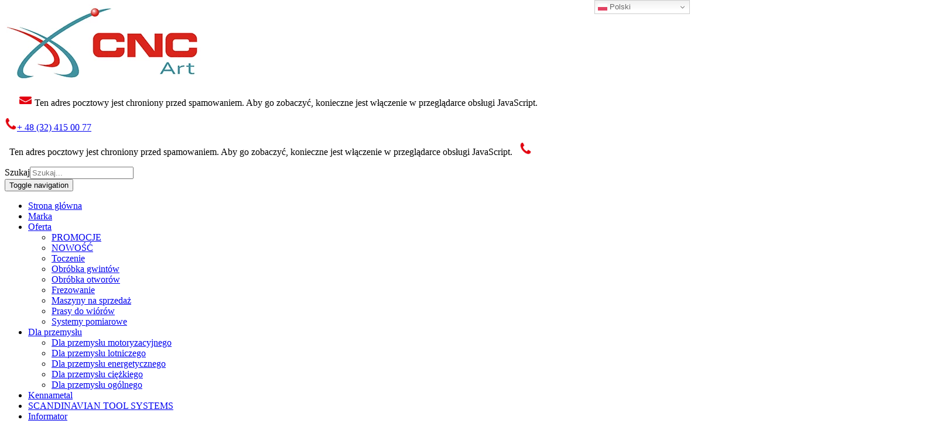

--- FILE ---
content_type: text/html; charset=utf-8
request_url: https://www.cncart.pl/oferta/24-oprawki-hsk/109-hsk-32c
body_size: 7966
content:
<!DOCTYPE html>
<html lang="pl-PL" itemscope itemtype="https://schema.org/WebPage">
<head>
<meta http-equiv="X-UA-Compatible" content="IE=edge">
<meta name="viewport" content="width=device-width, initial-scale=1">
<meta name="SKYPE_TOOLBAR" content="SKYPE_TOOLBAR_PARSER_COMPATIBLE">
<meta name="format-detection" content="telephone=no">
<meta charset="utf-8">
	<meta name="twitter:card" content="summary">
	<meta name="twitter:title" content="CNCArt - Dystrybutor Kennametal | Narzędzia skrawające">
	<meta name="twitter:description" content="CNCArt to firma specjalizująca się w dystrybucji narzędzi skrawających i rozwiązań wspierających rozwój przemysłu. Szeroka oferta produktów wysokiej klasy.">
	<meta property="og:title" content="CNCArt - Dystrybutor Kennametal | Narzędzia skrawające">
	<meta property="og:type" content="website">
	<meta property="og:image" content="https://www.cncart.pl/images/design/logo.webp">
	<meta property="og:url" content="https://www.cncart.pl/">
	<meta property="og:description" content="CNCArt to firma specjalizująca się w dystrybucji narzędzi skrawających i rozwiązań wspierających rozwój przemysłu. Szeroka oferta produktów wysokiej klasy.">
	<meta property="og:sitename" content="cncart.pl">
	<title>HSK 32C</title>
	<link href="/images/design/favicon.ico" rel="icon" type="image/vnd.microsoft.icon">
	<link href="https://www.cncart.pl/wyszukiwarka?format=opensearch" rel="search" title="OpenSearch CncArt Marek Fiołka" type="application/opensearchdescription+xml">
	<link href="/media/vendor/awesomplete/css/awesomplete.css?1.1.7" rel="stylesheet">
	
	
	
	
	<style>.block112 .breadcrumbs .divider {color:rgba(255, 255, 255, 1);}.block112 .breadcrumbs .active {color:rgba(255, 255, 255, 1);}.djc_item .djc_mainimage { margin-left: 4px; margin-bottom: 4px; }  .djc_item .djc_mainimage img { padding: 4px; }  .djc_item .djc_thumbnail { margin-left: 4px; margin-bottom: 4px; }  .djc_item .djc_thumbnail img {  padding: 4px;  }  .djc_item .djc_images {width: 502px; }  .djc_item .djc_thumbnail { width: 288px; }  .djc_items .djc_image img { padding: 4px;} .djc_related_items .djc_image img { padding: 4px;} .djc_category .djc_mainimage { margin-left: 4px; margin-bottom: 4px; }  .djc_category .djc_mainimage img { padding: 4px; }  .djc_category .djc_thumbnail { margin-left: 4px; margin-bottom: 4px; }  .djc_category .djc_thumbnail img {  padding: 4px;  }  .djc_category .djc_images {width: 502px; }  .djc_category .djc_thumbnail { width: 288px; }  .djc_subcategory .djc_image img { padding: 4px;} .djc_producer .djc_mainimage { margin-left: 4px; margin-bottom: 4px; }  .djc_producer .djc_mainimage img { padding: 4px; }  .djc_producer .djc_thumbnail { margin-left: 4px; margin-bottom: 4px; }  .djc_producer .djc_thumbnail img {  padding: 4px;  }  .djc_producer .djc_images {width: 502px; }  .djc_producer .djc_thumbnail { width: 288px; }
.block134 .mod_djc2catitems {background-color:rgba(38, 38, 38, 0);}.block134 .mod_djc2catitems .mod_djc2catitems_list li > a {font-size:18px;color:rgba(255, 255, 255, 1);padding-right:30px;padding-left:15px;border-radius:0px !important;border-bottom:1px solid rgba(255, 255, 255, 1);}.block134 .mod_djc2catitems .mod_djc2catitems_list li.active > a,.block134 .mod_djc2catitems .mod_djc2catitems_list li.current > a {color:rgba(255, 255, 255, 1);background-color:rgba(227, 0, 15, 1);}.block134 .mod_djc2catitems .mod_djc2catitems_list li:not(.active):hover > a,.block134 .mod_djc2catitems .mod_djc2catitems_list li:not(.active) > a:focus,.block134 .mod_djc2catitems .mod_djc2catitems_list li:not(.current):hover > a,.block134 .mod_djc2catitems .mod_djc2catitems_list li:not(.current) > a:focus {color:rgba(255, 255, 255, 1);background-color:rgba(227, 0, 15, 1);}.block134 .navbar-toggle{}.block134 .navbar-toggle:hover,.block134 .navbar-toggle:focus{}.block134 .navbar-toggle .icon-bar{}.block134 ul.sidenav li a[data-toggle]{ width: auto !important;position: absolute;top: 0;right: 0;background: none !important; z-index: 999;border: none !important; }.block134 .mod_djc2catitems .mod_djc2catitems_list li > a.arrow[aria-expanded=false] {right:-15px;color:rgba(255, 255, 255, 1);}.block134 .mod_djc2catitems .mod_djc2catitems_list li > a:hover + a.arrow[aria-expanded=false],.block134 .mod_djc2catitems .mod_djc2catitems_list li > a + a.arrow[aria-expanded=false]:hover {color:rgba(255, 255, 255, 1);}.block134 .mod_djc2catitems .mod_djc2catitems_list li > a.arrow[aria-expanded=true] {right:-15px;color:rgba(255, 255, 255, 1);}.block134 .mod_djc2catitems .mod_djc2catitems_list li > a:hover + a.arrow[aria-expanded=true],.block134 .mod_djc2catitems .mod_djc2catitems_list li > a + a.arrow[aria-expanded=true]:hover {color:rgba(255, 255, 255, 1);}.block134 .mod_djc2catitems .mod_djc2catitems_list > li.deeper-products > ul {}.block134 .mod_djc2catitems .mod_djc2catitems_list > li.deeper-products > ul li > a {border-radius:0px !important;padding-left:30px;}.block134 .mod_djc2catitems .mod_djc2catitems_list > li.deeper-products > ul li.active > a,.block134 .mod_djc2catitems .mod_djc2catitems_list > li.deeper-products > ul li.current > a {}.block134 .mod_djc2catitems .mod_djc2catitems_list > li.deeper-products > ul li:not(.active):hover > a,.block134 .mod_djc2catitems .mod_djc2catitems_list > li.deeper-products > ul li:not(.active) > a:focus,.block134 .mod_djc2catitems .mod_djc2catitems_list > li.deeper-products > ul li:not(.current):hover > a,.block134 .mod_djc2catitems .mod_djc2catitems_list > li.deeper-products > ul li:not(.current) > a:focus {}.block134 .mod_djc2catitems .mod_djc2catitems_list > li.deeper-products > ul > li.deeper-products > ul {}.block134 .mod_djc2catitems .mod_djc2catitems_list > li.deeper-products > ul > li.deeper-products > ul li > a {border-radius:0px !important;padding-left:45px;}.block134 .mod_djc2catitems .mod_djc2catitems_list > li.deeper-products > ul > li.deeper-products > ul li.active > a,.block134 .mod_djc2catitems .mod_djc2catitems_list > li.deeper-products > ul > li.deeper-products > ul li.current > a {}.block134 .mod_djc2catitems .mod_djc2catitems_list > li.deeper-products > ul > li.deeper-products > ul li:not(.active):hover > a,.block134 .mod_djc2catitems .mod_djc2catitems_list > li.deeper-products > ul > li.deeper-products > ul li:not(.active) > a:focus,.block134 .mod_djc2catitems .mod_djc2catitems_list > li.deeper-products > ul > li.deeper-products > ul li:not(.current):hover > a,.block134 .mod_djc2catitems .mod_djc2catitems_list > li.deeper-products > ul > li.deeper-products > ul li:not(.current) > a:focus {}
.block111 .banner > img,.block111 .banner > .image-edit img {max-width:1920px;width:1920px; left: 50%; margin: 0 0 0 -960px; position: relative; display:block; z-index:-1}
.block112 .pathwayicon, .block112 .breadcrumbs span:not(:first-of-type) { position: relative; }.block112 .pathwayicon span { position: absolute; visibility: hidden; }
.block112 .breadcrumbs .divider {color:rgba(255, 255, 255, 1);}.block112 .breadcrumbs .active {color:rgba(255, 255, 255, 1);}
</style>

	
	
	
	
	
	
	
	
	
	
	
	
	
	
	
	
	
	
	
	
	
	
	
	
	<meta property="og:title" content="HSK 32C">
	<meta property="og:url" content="https://www.cncart.pl/oferta/24-oprawki-hsk/109-hsk-32c">
	<meta property="twitter:card" content="summary">
	<meta property="twitter:title" content="HSK 32C">
	<link rel="preload stylesheet" as="style" href="/cache/71c7fb1a102d0b717dd261b1ee27e560.css" fetchpriority="high">
	<link rel="preload stylesheet" as="style" media="screen and (min-width: 768px)" href="/cache/desktop.css" fetchpriority="low">
	<link href="https://www.cncart.pl/oferta/24-oprawki-hsk/109-hsk-32c" rel="canonical">



<script type="application/ld+json">{
    "@context": "https://schema.org",
    "@type": "LocalBusiness",
    "name": "CNC ART MAREK FIOŁKA",
    "logo": "https://www.cncart.pl/images/design/logo.webp",
    "url": "https://www.cncart.pl/",
    "image": "https://www.cncart.pl/images/design/logo.webp",
    "geo": {
        "@type": "GeoCoordinates",
        "latitude": 50.09075,
        "longitude": 18.224324
    },
    "address": {
        "@type": "PostalAddress",
        "streetAddress": "ul. Mickiewicza 18",
        "addressLocality": "Racibórz",
        "postalCode": "47-400"
    },
    "telephone": [
        "+48324150077",
        "+48603427108"
    ],
    "openingHours": [
        "pn. - pt. 8.00 - 16.00"
    ],
    "hasMap": "https://goo.gl/maps/HheN8NrDRfBtn57w8"
}</script>
</head>
      <body class="body-xl page ofertalight  lang-pl" data-itemid="345">

        <div id="wrapper">
            <div id="container">
                <header>
                                                <div class="center" data-center="1">
                    </div>
			        <div class="block95 ">

			
            <div class="col-xs-12">

								                <div class="inner row text-left">
																								                    <div class="center" data-center="1">
												<div class="section95" data-position="menugora" data-sid="95" data-parent="1">
<div class="clearfix"></div>
			        <div class="block96 ">

			
            <div class="col-xs-12 col-md-2 hidden-xs">

								                <div class="inner text-left text-left-xl text-left-lg text-left-md text-center-sm text-center-xs">
																										
<a href="https://www.cncart.pl/" class="logo">
    <img src="/images/design/logo.webp" alt="Cnc Art Marek Fiołka">
</a>																		                    </div>
																				                    <div class="clearfix"></div>
                </div>
			                        </div>
			
			        <div class="block135 ">

			
            <div class="col-xs-12 col-md-10">

								                <div class="inner row">
																										<div class="section135" data-position="menufalang" data-sid="135" data-parent="1">
<div class="clearfix"></div>
			        <div class="block144  align-center-xs align-center-sm align-center-md align-left-lg align-left-xl">

			
            <div class="col-xs-12 col-sm-12 col-md-9 col-lg-9 hidden-xs">

								                <div class="inner row text-center-md text-center-sm">
																										
	<div class="row"><div class="col-md-12">
<p>&nbsp; &nbsp; &nbsp;&nbsp;<img class="" src="/images/design/mail_icon.webp" alt="e-mail" width="23" height="18">&nbsp;<joomla-hidden-mail class="mail" is-link="1" is-email="1" first="Yml1cm8=" last="Y25jYXJ0LnBs" text="Yml1cm9AY25jYXJ0LnBs" base="">Ten adres pocztowy jest chroniony przed spamowaniem. Aby go zobaczyć, konieczne jest włączenie w przeglądarce obsługi JavaScript.</joomla-hidden-mail></p>
<p><a href="tel:+48324150077"><img class="" src="/images/design/tel_icon.webp" alt="tel" width="21" height="22">+ 48 (32) 415 00 77</a></p>
</div></div>
																		                    </div>
																				                    <div class="clearfix"></div>
                </div>
			                        </div>
			
			        <div class="block147 ">

			
            <div class="col-xs-4 col-sm-12  hidden-sm hidden-md hidden-lg">

								                <div class="inner">
																										
	<div class="row"><div class="col-md-12"><p>&nbsp;&nbsp;<joomla-hidden-mail is-link="1" is-email="0" first="Yml1cm8=" last="Y25jYXJ0LnBs" text="PGltZyBjbGFzcz0iIiBzcmM9ImltYWdlcy9kZXNpZ24vbWFpbF9pY29uLnBuZyIgYWx0PSJlLW1haWwiIHdpZHRoPSIyMyIgaGVpZ2h0PSIxOCI+" base="">Ten adres pocztowy jest chroniony przed spamowaniem. Aby go zobaczyć, konieczne jest włączenie w przeglądarce obsługi JavaScript.</joomla-hidden-mail>&nbsp; &nbsp;<a href="tel:+48324150077"><img class="" src="/images/design/tel_icon.webp" alt="tel" width="21" height="22"></a></p></div></div>
																		                    </div>
																				                    <div class="clearfix"></div>
                </div>
			                        </div>
			
			        <div class="block156 ">

			
            <div class="col-xs-12 col-sm-12 col-md-3 col-lg-3 hidden-xs">

								                <div class="inner">
																										
<form class="mod-finder mod-finder--label-left mod-finder--layout-1 js-finder-searchform form-search" action="/wyszukiwarka" method="get" role="search">
    <label for="mod-finder-searchword156" class="finder">Szukaj</label><input type="text" name="q" id="mod-finder-searchword156" class="js-finder-search-query form-control" value="" placeholder="Szukaj...">
            </form>
																		                    </div>
																				                    <div class="clearfix"></div>
                </div>
			                        </div>
			
			        <div class="block97  align-right">

			
            <div class="col-xs-12 col-sm-12">

								                <div class="inner row text-left text-right-xl text-right-lg text-right-md text-center-sm text-center-xs">
																										          <nav class="navbar navbar-default navbar-custom">
              <div class="navbar-header">
                                  <button type="button" class="navbar-toggle collapsed" data-toggle="collapse" data-target="#navbar-collapse-97" aria-expanded="false"><span class="sr-only">Toggle navigation</span> <span class="icon-bar"></span> <span class="icon-bar"></span> <span class="icon-bar"></span></button>
              </div>
              <div class="collapse navbar-collapse" id="navbar-collapse-97">
                <ul class="nav navbar-nav menu">
<li class="item-101">
<a href="/">Strona główna</a>
</li>
<li class="item-344">
<a href="/marka">Marka</a>
</li>
<li class="item-345 current active dropdown parent">
<a href="/oferta">Oferta</a>
            <a class="dropdown-toggle" href="#" data-toggle="dropdown" role="button" aria-haspopup="true" aria-expanded="false"> <span class="caret"></span></a><ul class="dropdown-menu">
<li class="item-949">
<a href="/oferta/promocje">PROMOCJE</a>
</li>
<li class="item-954">
<a href="/oferta/nowosc">NOWOŚĆ</a>
</li>
<li class="item-538">
<a href="/oferta/toczenie">Toczenie</a>
</li>
<li class="item-592">
<a href="/oferta/obrobka-gwintow">Obróbka gwintów</a>
</li>
<li class="item-593">
<a href="/oferta/obrobka-otworow">Obróbka otworów</a>
</li>
<li class="item-647">
<a href="/oferta/frezowanie">Frezowanie</a>
</li>
<li class="item-707">
<a href="/oferta/maszyny-na-sprzedaz">Maszyny na sprzedaż</a>
</li>
<li class="item-780">
<a href="/oferta/prasy-do-wiorow">Prasy do wiórów</a>
</li>
<li class="item-882">
<a href="/oferta/systemy-pomiarowe">Systemy pomiarowe</a>
</li>
</ul>
</li>
<li class="item-643 dropdown parent">
<a href="/dla-przemyslu/dla-przemyslu-motoryzacyjnego">Dla przemysłu</a><a class=" dropdown-toggle" href="#" data-toggle="dropdown" role="button" aria-haspopup="true" aria-expanded="false"> <span class="caret"></span></a><ul class="dropdown-menu">
<li class="item-685">
<a href="/dla-przemyslu/dla-przemyslu-motoryzacyjnego">Dla przemysłu motoryzacyjnego</a>
</li>
<li class="item-686">
<a href="/dla-przemyslu/dla-przemyslu-lotniczego">Dla przemysłu lotniczego</a>
</li>
<li class="item-687">
<a href="/dla-przemyslu/dla-przemyslu-energetycznego">Dla przemysłu energetycznego</a>
</li>
<li class="item-688">
<a href="/dla-przemyslu/dla-przemyslu-ciezkiego">Dla przemysłu ciężkiego</a>
</li>
<li class="item-689">
<a href="/dla-przemyslu/dla-przemyslu-ogolnego">Dla przemysłu ogólnego</a>
</li>
</ul>
</li>
<li class="item-644">
<a href="/kennametal">Kennametal</a>
</li>
<li class="item-950">
<a href="/scandinavian-tool-systems">SCANDINAVIAN TOOL SYSTEMS</a>
</li>
<li class="item-680">
<a href="/informator">Informator</a>
</li>
<li class="item-681">
<a href="/blog">Blog</a>
</li>
<li class="item-348">
<a href="/kontakt">Kontakt</a>
</li>
</ul>
</div>
</nav>
																		                    </div>
																				                    <div class="clearfix"></div>
                </div>
			                        </div>
			<div class="clearfix"></div>
</div>																		                    </div>
																				                    <div class="clearfix"></div>
                </div>
			                        </div>
			<div class="clearfix"></div>
</div>						<div class="clearfix"></div>
</div>												                    </div>
																				                    <div class="clearfix"></div>
                </div>
			                        </div>
			<div class="clearfix"></div>
<div class="center"></div>
			        <div class="block169 ">

			
            <div class="col-xs-12">

								                <div class="inner">
																								                    <div class="center">
												<div class="gtranslate_wrapper" id="gt-wrapper-169"></div>						<div class="clearfix"></div>
</div>												                    </div>
																				                    <div class="clearfix"></div>
                </div>
			                        </div>
			<div class="clearfix"></div>
<div class="center"></div>
			        <div class="block111 ">

			
            <div class="wrapper">

								                <div class="inner">
																										
<div class="banner">
<div class="inner">
<div class="center">
<div class="col-xs-12 title">
</div>

			        <div class="block112 ">

			
            <div class="col-xs-12">

								                <div class="inner text-left">
																										
<div class="breadcrumbs " itemscope itemtype="https://schema.org/BreadcrumbList">
    
    <span itemprop="itemListElement" itemscope itemtype="https://schema.org/ListItem"><a itemprop="item" href="/" class="pathwayicon">Strona główna<span itemprop="name">Strona główna</span></a><meta itemprop="position" content="1"></span><span class="divider"> > </span><span itemprop="itemListElement" itemscope itemtype="https://schema.org/ListItem"><a itemprop="item" href="/oferta" class="pathway"><span itemprop="name">Oferta</span></a><meta itemprop="position" content="2"></span><span class="divider"> > </span><span itemprop="itemListElement" itemscope itemtype="https://schema.org/ListItem"><a itemprop="item" href="/oferta/20-systemy-narzedziowe" class="pathway"><span itemprop="name">SYSTEMY NARZĘDZIOWE</span></a><meta itemprop="position" content="3"></span><span class="divider"> > </span><span itemprop="itemListElement" itemscope itemtype="https://schema.org/ListItem"><a itemprop="item" href="/oferta/24-oprawki-hsk" class="pathway"><span itemprop="name">Oprawki HSK</span></a><meta itemprop="position" content="4"></span><span class="divider"> > </span><span itemprop="itemListElement" itemscope itemtype="https://schema.org/ListItem"><span itemprop="name">HSK 32C</span><meta itemprop="position" content="5"></span>
</div>
																		                    </div>
																				                    <div class="clearfix"></div>
                </div>
			                        </div>
			</div>
<div class="clearfix"></div>
</div>
<img src="https://www.cncart.pl/images/design/pageBanner.webp" alt="frezarka CNC - Banner">
</div>


																		                    </div>
																				                    <div class="clearfix"></div>
                </div>
			                        </div>
			<div class="clearfix"></div>
<div class="center">
                    <div class="clearfix"></div>
                </div>
                                </header>
                <div id="main"> 
                    <div class="center">                    <div id="system-message-container">
	</div>


                                          <div class="left col-xs-12 col-md-3">
                                            
			        <div class="block158 ">

			
            <div class="col-xs-12 col-sm-12 col-md-12 col-lg-12">

								                <div class="inner">
																										
<form class="mod-finder mod-finder--layout-1 js-finder-searchform form-search" action="/wyszukiwarka" method="get" role="search">
    <input type="text" name="q" id="mod-finder-searchword158" class="js-finder-search-query form-control" value="" placeholder="Szukaj...">
            </form>
																		                    </div>
																				                    <div class="clearfix"></div>
                </div>
			                        </div>
			
			        <div class="block134 ">

			
            <div class="wrapper">

								                <div class="inner text-left">
																										<div class="mod_djc2catitems">
<ul class="nav menu mod_djc2catitems_list sidenav showarrow">
<li class="col-xs-12 djc_catid-225 level0"><a href="/oferta/promocje"><img src="/media/djcatalog2/images/category/2/promocje_m.png" alt="icon-grafika-glowna" width="50" height="50">PROMOCJE</a></li>
<li class="col-xs-12 djc_catid-228 level0 parent-products deeper-products"><a href="/oferta/nowosc"><img src="/media/djcatalog2/images/category/2/promocje.1_m.png" alt="icon-grafika-glowna" width="50" height="50">NOWOŚĆ</a></li>
<li class="col-xs-12 djc_catid-2 level0 parent"><a href="/oferta/toczenie"><img src="/media/djcatalog2/images/category/0/narzedzia-do-toczenia_m.png" alt="grafika-narzedzia-do-toczenia" width="50" height="50">Toczenie</a></li>
<li class="col-xs-12 djc_catid-7 level0 parent"><a href="/oferta/obrobka-gwintow"><img src="/media/djcatalog2/images/category/0/obrobka-gwintow_m.png" alt="grafika-obrobka-gwintow" width="50" height="50">OBRÓBKA GWINTÓW</a></li>
<li class="col-xs-12 djc_catid-11 level0 parent deeper-products"><a href="/oferta/obrobka-otworow"><img src="/media/djcatalog2/images/category/0/obrobka-otworow_m.png" alt="grafika-obrobka-otworow" width="50" height="50">OBRÓBKA OTWORÓW</a></li>
<li class="col-xs-12 djc_catid-17 level0 parent deeper-products"><a href="/oferta/frezowanie"><img src="/media/djcatalog2/images/category/0/frezowanie_m.png" alt="grafika-frezowanie" width="50" height="50">FREZOWANIE</a></li>
<li class="col-xs-12 djc_catid-20 level0 parent deeper-products"><a href="/oferta/20-systemy-narzedziowe"><img src="/media/djcatalog2/images/category/0/systemy-narzedziowe_m.png" alt="grafika-systemy-narzedziowe" width="50" height="50">SYSTEMY NARZĘDZIOWE</a></li>
<li class="col-xs-12 djc_catid-97 level0 parent-products deeper-products"><a href="/oferta/maszyny-na-sprzedaz"><img src="/media/djcatalog2/images/category/0/maszyny-na-sprzedaz.1_m.png" alt="ikona-maszyny-na-sprzedaz" width="50" height="50">Maszyny na&nbsp;sprzedaż</a></li>
<li class="col-xs-12 djc_catid-120 level0"><a href="/oferta/prasy-do-wiorow"><img src="/media/djcatalog2/images/category/1/prasy-do-wiorow_m.png" alt="grafika-prasy-do-wiorow" width="50" height="50">Prasy do&nbsp;wiórów</a></li>
<li class="col-xs-12 djc_catid-209 level0 parent-products deeper-products"><a href="/oferta/systemy-pomiarowe"><img src="/media/djcatalog2/images/category/2/systemy-pomiarowe_m.png" alt="grafika-systemy-pomiarowe" width="50" height="50">Systemy pomiarowe</a></li>
<li class="col-xs-12 djc_catid-227 level0"><a href="/scandinavian-tool-systems"><img src="/media/djcatalog2/images/category/2/scandinavian-tool-systems_m.png" alt="sts-ikona" width="50" height="50">SCANDINAVIAN TOOL SYSTEMS</a></li>
</ul>
</div>
																		                    </div>
																				                    <div class="clearfix"></div>
                </div>
			                        </div>
			
                                          </div>
                                          <div id="content" class="col-xs-12 col-md-9">
                                                  <div id="djcatalog" class="djc_clearfix djc_itemoferta djc_theme_katalogv2" data-content="1">
				<h1 class="djc_title">
		
	HSK 32C</h1>
		
		
		
	<div class="djc_description">
    	<div class="djc_item_info">
							<div class="djc_category_info">
				<small>
				 Kategoria: <a href="/oferta/24-oprawki-hsk"><span>Oprawki HSK</span></a> 
									</small>
			    </div>
							        					
					    		
	    			    		
	    			    		
	    			    	</div>
	    	
						
	    	<div class="djc_fulltext">
	                     
            </div>
            
                        
                        
                        
                        
            			
						
						
						
									
			
			        </div>
        
        		
		
	</div>
                          <div class="clearfix"></div>
                                              </div>
                                          
			        <div class="block149 ">

			
            <div class="col-xs-12">

								                <div class="inner">
																										
	<div class="row"><div class="col-md-12"><p>Niektóre treści, grafiki i zdjęcia pochodzą ze strony <a href="http://www.kennametal.com" rel="nofollow">www.kennametal.com</a></p></div></div>
																		                    </div>
																				                    <div class="clearfix"></div>
                </div>
			                        </div>
			
                    </div>                </div>
                <footer>
                    <div class="center" data-center="1">                    </div>
			        <div class="block104 ">

			
            <div class="wrapper">

								                <div class="inner">
																								                    <div class="center" data-center="1">
												<div class="section104" data-position="stopkagora" data-sid="104" data-parent="1">
<div class="clearfix"></div>
			        <div class="block106 ">

			
            <div class="col-xs-12 col-sm-4 col-md-2">

								                <div class="inner text-left text-left-sm text-center-xs">
																										<div class="navbar-custom">
<ul class="nav nav-block menu">
<li class="item-350">
<a href="/">Strona główna</a>
</li>
<li class="item-351">
<a href="/marka">Marka</a>
</li>
<li class="item-532 current">
<a href="/oferta">Oferta</a>
</li>
<li class="item-683">
<a href="/dla-przemyslu/dla-przemyslu-motoryzacyjnego">Dla przemysłu</a>
</li>
</ul>
</div>
																		                    </div>
																				                    <div class="clearfix"></div>
                </div>
			                        </div>
			
			        <div class="block143 ">

			
            <div class="col-xs-12 col-sm-4 col-md-2">

								                <div class="inner text-left text-left-sm text-center-xs">
																										<div class="navbar-custom">
<ul class="nav nav-block menu">
<li class="item-645">
<a href="/kennametal">Kennametal</a>
</li>
<li class="item-646">
<a href="/informator">informator</a>
</li>
<li class="item-684">
<a href="/blog">Blog</a>
</li>
<li class="item-355">
<a href="/kontakt">Kontakt</a>
</li>
</ul>
</div>
																		                    </div>
																				                    <div class="clearfix"></div>
                </div>
			                        </div>
			
			        <div class="block107 ">

			
            <div class="col-xs-12 col-sm-4 col-md-3 col-md-offset-1">

								                <div class="inner text-left text-left-sm text-center-xs">
																										
	<div class="row"><div class="col-md-12">
<p><strong>CNCArt Marek Fiołka</strong></p>
<p>ul. Mickiewicza 18<br>Racibórz 47-400<br>tel. <a href="tel:+48324150077">+48 32 415 00 77</a><a href="tel:+48327971176"><br></a><span>tel. <a href="tel:+48603427108">+48 603 427 108</a></span><br>email: <joomla-hidden-mail is-link="1" is-email="1" first="Yml1cm8=" last="Y25jYXJ0LnBs" text="Yml1cm9AY25jYXJ0LnBs" base="">Ten adres pocztowy jest chroniony przed spamowaniem. Aby go zobaczyć, konieczne jest włączenie w przeglądarce obsługi JavaScript.</joomla-hidden-mail></p>
</div></div>
																		                    </div>
																				                    <div class="clearfix"></div>
                </div>
			                        </div>
			
			        <div class="block108 ">

			
            <div class="col-xs-12 col-sm-12 col-md-2 col-md-offset-1">

								                <div class="inner text-left text-center-sm text-center-xs">
																										
	<div class="row"><div class="col-md-12"><p><a href="/"><img style="display: block; margin-left: auto; margin-right: auto;" src="/images/design/logoFooter.webp" alt="Cnc Art Marek Fiołka" width="135" height="52"></a></p></div></div>
																		                    </div>
																				                    <div class="clearfix"></div>
                </div>
			                        </div>
			<div class="clearfix"></div>
</div>						<div class="clearfix"></div>
</div>												                    </div>
																				                    <div class="clearfix"></div>
                </div>
			                        </div>
			<div class="clearfix"></div>
<div class="center"></div>
			        <div class="block197 ">

			
            <div class="col-xs-12">

								                <div class="inner">
																										
<div id="socialicons197" class="social-icons-container">
	<ul class="social-icons">
		<li><a class="csocial-link" href="https://www.facebook.com/CNCArtMF/" target="_blank" rel="nofollow"><img src="https://www.cncart.pl/media/mod_socialicons/img/icon-facebook.svg" alt="facebook"></a></li>
<li><a class="csocial-link" href="https://www.youtube.com/@cncart347/featured" target="_blank" rel="nofollow"><img src="https://www.cncart.pl/media/mod_socialicons/img/icon-youtube.svg" alt="youtube"></a></li>
<li><a class="csocial-link" href="https://www.instagram.com/mfcncart/" target="_blank" rel="nofollow"><img src="https://www.cncart.pl/media/mod_socialicons/img/icon-instagram.webp" alt="instagram"></a></li>
<li><a class="csocial-link" href="https://www.google.com/maps/place/CNC+Art/@50.0905035,18.2245298,15z/data=!4m5!3m4!1s0x0:0x5124274951b87f44!8m2!3d50.0905035!4d18.2245298" target="_blank" rel="nofollow"><img src="https://www.cncart.pl/images/design/icons/gmap-white.png#joomlaImage://local-images/design/icons/gmap-white.png?width=38&height=38" alt="GMap"></a></li>	</ul>
</div>
																		                    </div>
																				                    <div class="clearfix"></div>
                </div>
			                        </div>
			<div class="clearfix"></div>
<div class="center"></div>
			        <div class="block120  align-center fixed">

			
            <div class="col-md-1 col-lg-1">

								                <div class="inner text-center">
																										
	<div class="row"><div class="col-md-12 glyphicon glyphicon-chevron-up fixed-up"></div></div>
																		                    </div>
																				                    <div class="clearfix"></div>
                </div>
			                        </div>
			<div class="clearfix"></div>
<div class="center"></div>
			        <div class="block148 ">

			
            <div class="col-xs-12">

								                <div class="inner text-center">
																								                    <div class="center">
												
	<div class="row"><div class="col-md-12">
<p style="text-align: center;">CNCArt Copyright©</p>
<p style="text-align: center;">Wszelkie prawa autorskie zastrzeżone dla CNCArt Marek Fiołka. Kopiowanie, używanie oraz przetwarzanie bez zgody CNCArt Marek Fiołka jest zabronione i podlega sankcjom przewidzianym w ustawie z dnia 4 lutego 1994 roku o prawach autorskich i pokrewnych.</p>
</div></div>
						<div class="clearfix"></div>
</div>												                    </div>
																				                    <div class="clearfix"></div>
                </div>
			                        </div>
			<div class="clearfix"></div>
<div class="center"></div>
			        <div class="block110 ">

			
            <div class="col-xs-12">

								                <div class="inner text-center">
																								                    <div class="center">
												
	<div class="row"><div class="col-md-12">
<p style="text-align: center;"><a href="https://wizytowka.rzetelnafirma.pl/r/IKA9XOYN" rel="nofollow"><img src="/images/design/rzetenlna-firma.webp" alt="logo rzetelna firma" width="405" height="57"></a></p>
<p style="text-align: center;"><a href="/polityka-prywatnosci" target="_blank" rel="noindex noopener noreferrer">Polityka prywatności</a>&nbsp; &nbsp; &nbsp;<a href="/polityka-cookies" target="_blank" rel="noindex noopener noreferrer">Polityka Cookies</a></p>
<p style="text-align: center;">©2024 Projekt i realizacja&nbsp;<a href="https://wenet.pl/" target="_blank" rel="nofollow noopener noreferrer">WeNet</a></p>
</div></div>
						<div class="clearfix"></div>
</div>												                    </div>
																				                    <div class="clearfix"></div>
                </div>
			                        </div>
			<div class="clearfix"></div>
<div class="center">
                    <div class="clearfix"></div>
</div>                </footer>
            </div>
        </div>
        <script src="/media/vendor/jquery/js/jquery.min.js?3.7.1"></script><script src="/media/legacy/js/jquery-noconflict.min.js?504da4"></script><script src="https://www.cncart.pl/cache/71c7fb1a102d0b717dd261b1ee27e560.js"></script><script>  </script><script type="application/json" class="joomla-script-options new">{"joomla.jtext":{"COM_DJCATALOG2_ADD_TO_CART_ERROR_COMBINATION_PARAMS_INVALID":"Please select all available features of this product.","COM_DJCATALOG2_PRODUCT_OUT_OF_STOCK":"niedostępny","COM_DJCATALOG2_PRODUCT_IN_STOCK":"w magazynie","COM_DJCATALOG2_PRODUCT_IN_STOCK_QTY":"W magazynie (%s items)","RLTA_BUTTON_SCROLL_LEFT":"Scroll buttons to the left","RLTA_BUTTON_SCROLL_RIGHT":"Scroll buttons to the right","MOD_FINDER_SEARCH_VALUE":"Szukaj...","JLIB_JS_AJAX_ERROR_OTHER":"Wystąpił błąd podczas pobierania danych JSON: kod odpowiedzi HTTP %s.","JLIB_JS_AJAX_ERROR_PARSE":"Wystąpił błąd podczas przetwarzania następujących danych JSON:<br\/><code style=\"color:inherit;white-space:pre-wrap;padding:0;margin:0;border:0;background:inherit;\">%s<\/code>."},"finder-search":{"url":"\/component\/finder\/?task=suggestions.suggest&format=json&tmpl=component&Itemid=101"},"system.paths":{"root":"","rootFull":"https:\/\/www.cncart.pl\/","base":"","baseFull":"https:\/\/www.cncart.pl\/"},"csrf.token":"d4b00b33a8fca5d0588a4a9e71050258","system.keepalive":{"interval":840000,"uri":"\/component\/ajax\/?format=json"}}</script><script src="/media/system/js/core.min.js?2cb912"></script><script src="/media/vendor/webcomponentsjs/js/webcomponents-bundle.min.js?2.8.0" nomodule defer></script><script src="/media/vendor/bootstrap/js/alert.min.js?5.3.3" type="module"></script><script src="/media/vendor/bootstrap/js/button.min.js?5.3.3" type="module"></script><script src="/media/vendor/bootstrap/js/carousel.min.js?5.3.3" type="module"></script><script src="/media/vendor/bootstrap/js/collapse.min.js?5.3.3" type="module"></script><script src="/media/vendor/bootstrap/js/dropdown.min.js?5.3.3" type="module"></script><script src="/media/vendor/bootstrap/js/modal.min.js?5.3.3" type="module"></script><script src="/media/vendor/bootstrap/js/offcanvas.min.js?5.3.3" type="module"></script><script src="/media/vendor/bootstrap/js/popover.min.js?5.3.3" type="module"></script><script src="/media/vendor/bootstrap/js/scrollspy.min.js?5.3.3" type="module"></script><script src="/media/vendor/bootstrap/js/tab.min.js?5.3.3" type="module"></script><script src="/media/vendor/bootstrap/js/toast.min.js?5.3.3" type="module"></script><script src="/media/system/js/keepalive.min.js?08e025" type="module"></script><script src="/media/system/js/joomla-hidden-mail.min.js?80d9c7" type="module"></script><script src="/media/vendor/awesomplete/js/awesomplete.min.js?1.1.7" defer></script><script src="/media/com_finder/js/finder.min.js?755761" type="module"></script><script src="https://cdn.gtranslate.net/widgets/latest/dwf.js" data-gt-orig-url="/oferta/24-oprawki-hsk/109-hsk-32c" data-gt-orig-domain="www.cncart.pl" data-gt-widget-id="169" defer></script><script>rltaSettings = {"switchToAccordions":true,"switchBreakPoint":576,"buttonScrollSpeed":5,"addHashToUrls":true,"rememberActive":false,"wrapButtons":false}</script><script>
				window.DJC2BaseUrl = "";
			</script><script>jQuery(function() {
                jQuery(".block134 a.arrow").html("<i class=\"fa fa-plus-circle\"><\/i>").css("font-size","inherit");
        jQuery(".block134 .sidenav ul").each(function()
            {
                jQuery(this).on("show.bs.collapse", function (e) {
                        jQuery(e.target).prev("a[data-toggle]").html("<i class=\"fa fa-minus-circle\"><\/i>").css("font-size","inherit");
                });

                jQuery(this).on("hide.bs.collapse", function (e) {
                        jQuery(e.target).prev("a[data-toggle]").html("<i class=\"fa fa-plus-circle\"><\/i>").css("font-size","inherit");
                });
                });
        });
jQuery(function() {
jQuery(".block134 .sidenav ul").each(function()
{
    jQuery(this).on("show.bs.collapse", function (e) {
        jQuery(this).parent().addClass("parent-expanded");
    });

    jQuery(this).on("hide.bs.collapse", function (e) {
        jQuery(this).parent().removeClass("parent-expanded"); 
    });
    });
});
</script><script>window.gtranslateSettings = window.gtranslateSettings || {};window.gtranslateSettings['169'] = {"default_language":"pl","languages":["en","fr","de","pl","es","uk"],"url_structure":"none","wrapper_selector":"#gt-wrapper-169","globe_size":60,"flag_size":16,"flag_style":"2d","custom_domains":null,"float_switcher_open_direction":"bottom","switcher_open_direction":"bottom","native_language_names":1,"add_new_line":1,"select_language_label":"Select Language","detect_browser_language":0,"custom_css":"","alt_flags":[],"switcher_horizontal_position":"right","switcher_vertical_position":"top","horizontal_position":"inline","vertical_position":"inline"};</script>
</body>
</html>